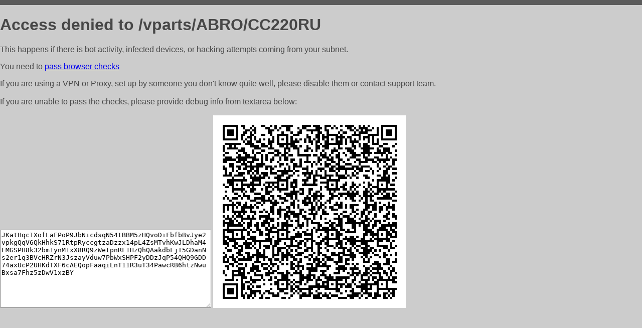

--- FILE ---
content_type: text/html; charset=utf-8
request_url: http://obermotors.ru/vparts/ABRO/CC220RU
body_size: 1106
content:
<!DOCTYPE html PUBLIC "-//W3C//DTD HTML 4.01//EN">
<html>
<head>
    <meta http-equiv="content-type" content="text/html; charset=utf-8" />
	<meta name="ROBOTS" content="NOINDEX, NOFOLLOW" />
	<meta http-equiv="Cache-control" content="no-cache, must-revalidate" />
    <title>Access Denied</title>
  <style type="text/css">
 body {
      font-family: Arial, sans-serif;
      font-size: 100%;
      background: #CCCCCC;
      border-top: 10px solid #5B5B5B;
      padding: 0;
      margin:0;
      color:#474747;
  }
  </style>
</head>
<body>
    <h1>Access denied to /vparts/ABRO/CC220RU </h1>
<p>This happens if there is bot activity, infected devices, or hacking attempts coming from your subnet.<br>
<p>You need to <a href="https://check81673.nodacdn.net/?bl-info=[base64]">pass browser checks</a><br>
<p>If you are using a VPN or Proxy, set up by someone you don't know quite well, please disable them or
contact support team.<br><br>
If you are unable to pass the checks, please provide debug info from textarea below:<br><br>
<textarea cols=50 rows=10 readonly>[base64]</textarea>
<img src="/.abcp-show-bimg/[base64]">
<br>
</p>
<p>
<!--You can also try <a href="https://geoinfo.cpv1.pro/lmnb5ZR9f2bRK8F8D4b/autocheck.dyn?blre=2&wmdrastf=hC5BctqmT2P&supinfo=[base64]">to
 pass an automatic check</a> but with no guarantee.</p> -->
</body>
</html>
